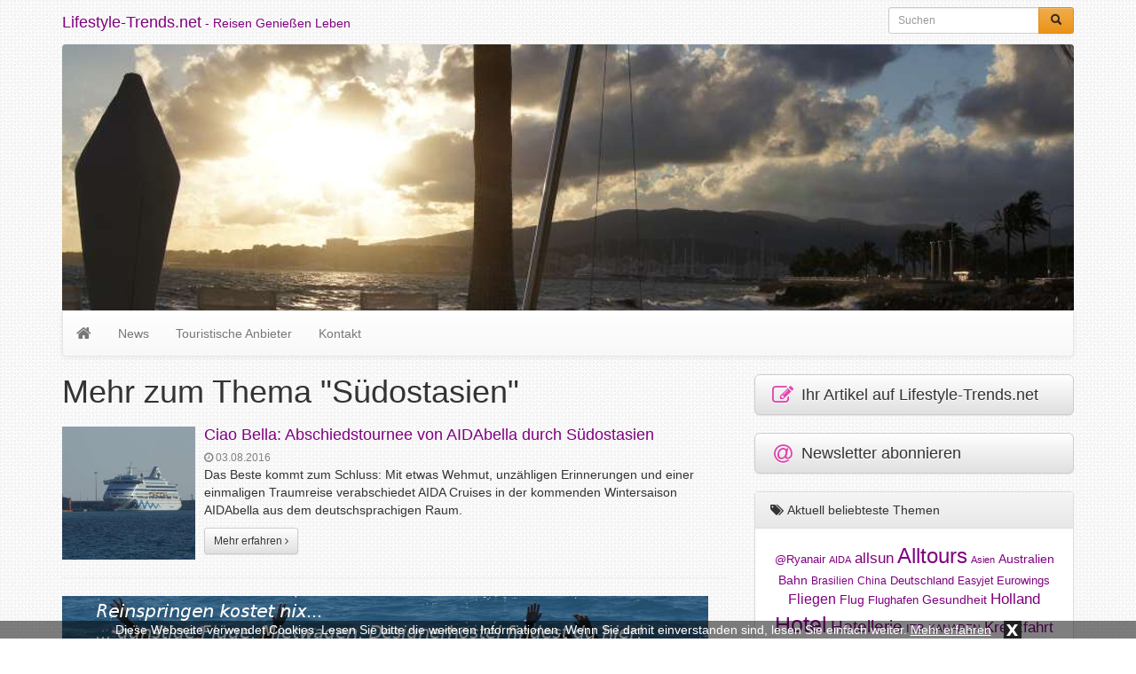

--- FILE ---
content_type: text/html; charset=UTF-8
request_url: https://lifestyle-trends.net/tag/suedostasien/
body_size: 7091
content:
<!DOCTYPE html>
<html lang="de">
  	<head>
	    <meta charset="utf-8">
	    <meta http-equiv="X-UA-Compatible" content="IE=edge">
	    <meta name="viewport" content="width=device-width, initial-scale=1">
	    <meta name="verification" content="fc8eb8738cc9bf93fcf64e7c87d08b94" />

	    	     
	    <meta name="description" content="Südostasien: Hier finden Sie alles zum Thema Südostasien">
	    <title>Mehr zum Thema Südostasien - Lifestyle Trends</title>
	    
	    	
	    <!-- Bootstrap CSS -->
	    <link href="https://lifestyle-trends.net/wp-content/themes/lifestyle-trends/css/bootstrap.min.css" rel="stylesheet">
	    <link href="https://lifestyle-trends.net/wp-content/themes/lifestyle-trends/css/bootstrap-theme.min.css" rel="stylesheet">
	    <link href="https://lifestyle-trends.net/wp-content/themes/lifestyle-trends/css/font-awesome.min.css" rel="stylesheet">
	
	    <!-- Custom styles for this template -->
	    <link href="https://lifestyle-trends.net/wp-content/themes/lifestyle-trends/style.css?t=1769004589" rel="stylesheet">
  		<link href="https://lifestyle-trends.net/wp-content/themes/lifestyle-trends/css/lightbox.css" rel="stylesheet">
			
		<link rel="icon" href="https://lifestyle-trends.net/wp-content/themes/lifestyle-trends/favicon.ico" type="image/x-icon">
		
		<meta name='robots' content='max-image-preview:large' />
	<style>img:is([sizes="auto" i], [sizes^="auto," i]) { contain-intrinsic-size: 3000px 1500px }</style>
	<link rel="alternate" type="application/rss+xml" title="Lifestyle-Trends.net &raquo; Südostasien Schlagwort-Feed" href="https://lifestyle-trends.net/tag/suedostasien/feed/" />
<link rel='stylesheet' id='wp-block-library-css' href='https://lifestyle-trends.net/wp-includes/css/dist/block-library/style.min.css?ver=6.8.3' type='text/css' media='all' />
<style id='classic-theme-styles-inline-css' type='text/css'>
/*! This file is auto-generated */
.wp-block-button__link{color:#fff;background-color:#32373c;border-radius:9999px;box-shadow:none;text-decoration:none;padding:calc(.667em + 2px) calc(1.333em + 2px);font-size:1.125em}.wp-block-file__button{background:#32373c;color:#fff;text-decoration:none}
</style>
<style id='global-styles-inline-css' type='text/css'>
:root{--wp--preset--aspect-ratio--square: 1;--wp--preset--aspect-ratio--4-3: 4/3;--wp--preset--aspect-ratio--3-4: 3/4;--wp--preset--aspect-ratio--3-2: 3/2;--wp--preset--aspect-ratio--2-3: 2/3;--wp--preset--aspect-ratio--16-9: 16/9;--wp--preset--aspect-ratio--9-16: 9/16;--wp--preset--color--black: #000000;--wp--preset--color--cyan-bluish-gray: #abb8c3;--wp--preset--color--white: #ffffff;--wp--preset--color--pale-pink: #f78da7;--wp--preset--color--vivid-red: #cf2e2e;--wp--preset--color--luminous-vivid-orange: #ff6900;--wp--preset--color--luminous-vivid-amber: #fcb900;--wp--preset--color--light-green-cyan: #7bdcb5;--wp--preset--color--vivid-green-cyan: #00d084;--wp--preset--color--pale-cyan-blue: #8ed1fc;--wp--preset--color--vivid-cyan-blue: #0693e3;--wp--preset--color--vivid-purple: #9b51e0;--wp--preset--gradient--vivid-cyan-blue-to-vivid-purple: linear-gradient(135deg,rgba(6,147,227,1) 0%,rgb(155,81,224) 100%);--wp--preset--gradient--light-green-cyan-to-vivid-green-cyan: linear-gradient(135deg,rgb(122,220,180) 0%,rgb(0,208,130) 100%);--wp--preset--gradient--luminous-vivid-amber-to-luminous-vivid-orange: linear-gradient(135deg,rgba(252,185,0,1) 0%,rgba(255,105,0,1) 100%);--wp--preset--gradient--luminous-vivid-orange-to-vivid-red: linear-gradient(135deg,rgba(255,105,0,1) 0%,rgb(207,46,46) 100%);--wp--preset--gradient--very-light-gray-to-cyan-bluish-gray: linear-gradient(135deg,rgb(238,238,238) 0%,rgb(169,184,195) 100%);--wp--preset--gradient--cool-to-warm-spectrum: linear-gradient(135deg,rgb(74,234,220) 0%,rgb(151,120,209) 20%,rgb(207,42,186) 40%,rgb(238,44,130) 60%,rgb(251,105,98) 80%,rgb(254,248,76) 100%);--wp--preset--gradient--blush-light-purple: linear-gradient(135deg,rgb(255,206,236) 0%,rgb(152,150,240) 100%);--wp--preset--gradient--blush-bordeaux: linear-gradient(135deg,rgb(254,205,165) 0%,rgb(254,45,45) 50%,rgb(107,0,62) 100%);--wp--preset--gradient--luminous-dusk: linear-gradient(135deg,rgb(255,203,112) 0%,rgb(199,81,192) 50%,rgb(65,88,208) 100%);--wp--preset--gradient--pale-ocean: linear-gradient(135deg,rgb(255,245,203) 0%,rgb(182,227,212) 50%,rgb(51,167,181) 100%);--wp--preset--gradient--electric-grass: linear-gradient(135deg,rgb(202,248,128) 0%,rgb(113,206,126) 100%);--wp--preset--gradient--midnight: linear-gradient(135deg,rgb(2,3,129) 0%,rgb(40,116,252) 100%);--wp--preset--font-size--small: 13px;--wp--preset--font-size--medium: 20px;--wp--preset--font-size--large: 36px;--wp--preset--font-size--x-large: 42px;--wp--preset--spacing--20: 0.44rem;--wp--preset--spacing--30: 0.67rem;--wp--preset--spacing--40: 1rem;--wp--preset--spacing--50: 1.5rem;--wp--preset--spacing--60: 2.25rem;--wp--preset--spacing--70: 3.38rem;--wp--preset--spacing--80: 5.06rem;--wp--preset--shadow--natural: 6px 6px 9px rgba(0, 0, 0, 0.2);--wp--preset--shadow--deep: 12px 12px 50px rgba(0, 0, 0, 0.4);--wp--preset--shadow--sharp: 6px 6px 0px rgba(0, 0, 0, 0.2);--wp--preset--shadow--outlined: 6px 6px 0px -3px rgba(255, 255, 255, 1), 6px 6px rgba(0, 0, 0, 1);--wp--preset--shadow--crisp: 6px 6px 0px rgba(0, 0, 0, 1);}:where(.is-layout-flex){gap: 0.5em;}:where(.is-layout-grid){gap: 0.5em;}body .is-layout-flex{display: flex;}.is-layout-flex{flex-wrap: wrap;align-items: center;}.is-layout-flex > :is(*, div){margin: 0;}body .is-layout-grid{display: grid;}.is-layout-grid > :is(*, div){margin: 0;}:where(.wp-block-columns.is-layout-flex){gap: 2em;}:where(.wp-block-columns.is-layout-grid){gap: 2em;}:where(.wp-block-post-template.is-layout-flex){gap: 1.25em;}:where(.wp-block-post-template.is-layout-grid){gap: 1.25em;}.has-black-color{color: var(--wp--preset--color--black) !important;}.has-cyan-bluish-gray-color{color: var(--wp--preset--color--cyan-bluish-gray) !important;}.has-white-color{color: var(--wp--preset--color--white) !important;}.has-pale-pink-color{color: var(--wp--preset--color--pale-pink) !important;}.has-vivid-red-color{color: var(--wp--preset--color--vivid-red) !important;}.has-luminous-vivid-orange-color{color: var(--wp--preset--color--luminous-vivid-orange) !important;}.has-luminous-vivid-amber-color{color: var(--wp--preset--color--luminous-vivid-amber) !important;}.has-light-green-cyan-color{color: var(--wp--preset--color--light-green-cyan) !important;}.has-vivid-green-cyan-color{color: var(--wp--preset--color--vivid-green-cyan) !important;}.has-pale-cyan-blue-color{color: var(--wp--preset--color--pale-cyan-blue) !important;}.has-vivid-cyan-blue-color{color: var(--wp--preset--color--vivid-cyan-blue) !important;}.has-vivid-purple-color{color: var(--wp--preset--color--vivid-purple) !important;}.has-black-background-color{background-color: var(--wp--preset--color--black) !important;}.has-cyan-bluish-gray-background-color{background-color: var(--wp--preset--color--cyan-bluish-gray) !important;}.has-white-background-color{background-color: var(--wp--preset--color--white) !important;}.has-pale-pink-background-color{background-color: var(--wp--preset--color--pale-pink) !important;}.has-vivid-red-background-color{background-color: var(--wp--preset--color--vivid-red) !important;}.has-luminous-vivid-orange-background-color{background-color: var(--wp--preset--color--luminous-vivid-orange) !important;}.has-luminous-vivid-amber-background-color{background-color: var(--wp--preset--color--luminous-vivid-amber) !important;}.has-light-green-cyan-background-color{background-color: var(--wp--preset--color--light-green-cyan) !important;}.has-vivid-green-cyan-background-color{background-color: var(--wp--preset--color--vivid-green-cyan) !important;}.has-pale-cyan-blue-background-color{background-color: var(--wp--preset--color--pale-cyan-blue) !important;}.has-vivid-cyan-blue-background-color{background-color: var(--wp--preset--color--vivid-cyan-blue) !important;}.has-vivid-purple-background-color{background-color: var(--wp--preset--color--vivid-purple) !important;}.has-black-border-color{border-color: var(--wp--preset--color--black) !important;}.has-cyan-bluish-gray-border-color{border-color: var(--wp--preset--color--cyan-bluish-gray) !important;}.has-white-border-color{border-color: var(--wp--preset--color--white) !important;}.has-pale-pink-border-color{border-color: var(--wp--preset--color--pale-pink) !important;}.has-vivid-red-border-color{border-color: var(--wp--preset--color--vivid-red) !important;}.has-luminous-vivid-orange-border-color{border-color: var(--wp--preset--color--luminous-vivid-orange) !important;}.has-luminous-vivid-amber-border-color{border-color: var(--wp--preset--color--luminous-vivid-amber) !important;}.has-light-green-cyan-border-color{border-color: var(--wp--preset--color--light-green-cyan) !important;}.has-vivid-green-cyan-border-color{border-color: var(--wp--preset--color--vivid-green-cyan) !important;}.has-pale-cyan-blue-border-color{border-color: var(--wp--preset--color--pale-cyan-blue) !important;}.has-vivid-cyan-blue-border-color{border-color: var(--wp--preset--color--vivid-cyan-blue) !important;}.has-vivid-purple-border-color{border-color: var(--wp--preset--color--vivid-purple) !important;}.has-vivid-cyan-blue-to-vivid-purple-gradient-background{background: var(--wp--preset--gradient--vivid-cyan-blue-to-vivid-purple) !important;}.has-light-green-cyan-to-vivid-green-cyan-gradient-background{background: var(--wp--preset--gradient--light-green-cyan-to-vivid-green-cyan) !important;}.has-luminous-vivid-amber-to-luminous-vivid-orange-gradient-background{background: var(--wp--preset--gradient--luminous-vivid-amber-to-luminous-vivid-orange) !important;}.has-luminous-vivid-orange-to-vivid-red-gradient-background{background: var(--wp--preset--gradient--luminous-vivid-orange-to-vivid-red) !important;}.has-very-light-gray-to-cyan-bluish-gray-gradient-background{background: var(--wp--preset--gradient--very-light-gray-to-cyan-bluish-gray) !important;}.has-cool-to-warm-spectrum-gradient-background{background: var(--wp--preset--gradient--cool-to-warm-spectrum) !important;}.has-blush-light-purple-gradient-background{background: var(--wp--preset--gradient--blush-light-purple) !important;}.has-blush-bordeaux-gradient-background{background: var(--wp--preset--gradient--blush-bordeaux) !important;}.has-luminous-dusk-gradient-background{background: var(--wp--preset--gradient--luminous-dusk) !important;}.has-pale-ocean-gradient-background{background: var(--wp--preset--gradient--pale-ocean) !important;}.has-electric-grass-gradient-background{background: var(--wp--preset--gradient--electric-grass) !important;}.has-midnight-gradient-background{background: var(--wp--preset--gradient--midnight) !important;}.has-small-font-size{font-size: var(--wp--preset--font-size--small) !important;}.has-medium-font-size{font-size: var(--wp--preset--font-size--medium) !important;}.has-large-font-size{font-size: var(--wp--preset--font-size--large) !important;}.has-x-large-font-size{font-size: var(--wp--preset--font-size--x-large) !important;}
:where(.wp-block-post-template.is-layout-flex){gap: 1.25em;}:where(.wp-block-post-template.is-layout-grid){gap: 1.25em;}
:where(.wp-block-columns.is-layout-flex){gap: 2em;}:where(.wp-block-columns.is-layout-grid){gap: 2em;}
:root :where(.wp-block-pullquote){font-size: 1.5em;line-height: 1.6;}
</style>
<link rel="https://api.w.org/" href="https://lifestyle-trends.net/wp-json/" /><link rel="alternate" title="JSON" type="application/json" href="https://lifestyle-trends.net/wp-json/wp/v2/tags/648" /><link rel="EditURI" type="application/rsd+xml" title="RSD" href="https://lifestyle-trends.net/xmlrpc.php?rsd" />
<meta name="generator" content="WordPress 6.8.3" />
<script src='https://www.touristikpresse.net/?dm=7d3f9db0a2648c66988df104bad97bfc&amp;action=load&amp;blogid=7&amp;siteid=1&amp;t=309674037&amp;back=https%3A%2F%2Flifestyle-trends.net%2Ftag%2Fsuedostasien%2F' type='text/javascript'></script><style type="text/css">.recentcomments a{display:inline !important;padding:0 !important;margin:0 !important;}</style>		
	
	    <!-- HTML5 shim and Respond.js IE8 support of HTML5 elements and media queries -->
	    		
		
		<script>
  (function(i,s,o,g,r,a,m){i['GoogleAnalyticsObject']=r;i[r]=i[r]||function(){
  (i[r].q=i[r].q||[]).push(arguments)},i[r].l=1*new Date();a=s.createElement(o),
  m=s.getElementsByTagName(o)[0];a.async=1;a.src=g;m.parentNode.insertBefore(a,m)
  })(window,document,'script','//www.google-analytics.com/analytics.js','ga');

  ga('create', 'UA-75585517-1', 'auto');
  ga('send', 'pageview');
  ga('set', 'anonymizeIp', true);
</script>	
		
			
			
  	</head>

  	<body>
  	
  		  		<div class="collapse in" id="cookie-msg">
  			<span>Diese Webseite verwendet Cookies. Lesen Sie bitte die weiteren Informationen. Wenn Sie damit einverstanden sind, lesen Sie einfach weiter.</span>
  			<a id="learn-more-link" href="https://lifestyle-trends.net/agb">Mehr erfahren</a>
			<a id="close-btn" role="button" data-toggle="collapse" href="#cookie-msg" aria-expanded="false" aria-controls="cookie-msg">x</a>
  		</div>
  		  	
	  	<div id="header" class="container">
	  	
			<div class="row">
			
		      	<div class="col-xs-12 col-sm-8 col-md-8 col-lg-9">
					<a class="navbar-brand" href="https://lifestyle-trends.net/">Lifestyle-Trends.net<span> - Reisen Genießen Leben</span></a>
				</div>
				
		     	<div class="col-xs-12 col-sm-4 col-md-4 col-lg-3">
					<form action="https://lifestyle-trends.net/" method="get" class="navbar-form navbar-right">

	<!-- <label for="search">Search in https://lifestyle-trends.net/</label> 
	<input type="text" name="s" id="search" value="" class="form-control" placeholder="Search...">
	-->
	
    <div class="input-group input-group-sm">
    	<input type="text" name="s" id="search" value="" class="form-control" placeholder="Suchen">
      	<span class="input-group-btn">
      		<button type="submit" class="btn btn-warning" name="submit">
        		&nbsp;<span style="color:#222222" class="glyphicon glyphicon-search" aria-hidden="true"></span>&nbsp;
        	</button>
      	</span>
    </div>
    
</form>
 
				</div>
				
			</div>
		  	
	  	</div>
	  	
	  	<script>
		  	function slideSwitch() {
			  	
		  	    var $active = $('#slideshow1 IMG.active');
	
		  	    if ( $active.length == 0 ) $active = $('#slideshow1 IMG:last');
	
		  	    // use this to pull the images in the order they appear in the markup
		  	    var $next =  $active.next().length ? $active.next()
		  	        : $('#slideshow1 IMG:first');
	
		  	    // uncomment the 3 lines below to pull the images in random order
		  	    
		  	    // var $sibs  = $active.siblings();
		  	    // var rndNum = Math.floor(Math.random() * $sibs.length );
		  	    // var $next  = $( $sibs[ rndNum ] );
	
		  	    $active.addClass('last-active');
	
		  	    $next.css({opacity: 0.0})
		  	        .addClass('active')
		  	        .animate({opacity: 1.0}, 1000, function() {
		  	            $active.removeClass('active last-active');
		  	    });
		  	}
		
		  	setInterval( "slideSwitch()", 4000 );
	  	</script>
	  	
	  	<div class="container">
	  	
			<div class="slideshow">
	
				<div class="bf-slide">
	
					<div id="slideshow1">
						<img src="https://lifestyle-trends.net/wp-content/themes/lifestyle-trends/img/slider/bahnfahren_slider_1.jpg?t=1769004589" alt="Slideshow Image 1" class="active" />
						<img src="https://lifestyle-trends.net/wp-content/themes/lifestyle-trends/img/slider/bahnfahren_slider_2.jpg?t=1769004589" alt="Slideshow Image 2" />
						<img src="https://lifestyle-trends.net/wp-content/themes/lifestyle-trends/img/slider/bahnfahren_slider_3.jpg?t=1769004589" alt="Slideshow Image 3" />
						<img src="https://lifestyle-trends.net/wp-content/themes/lifestyle-trends/img/slider/bahnfahren_slider_4.jpg?t=1769004589" alt="Slideshow Image 4" />
						<img src="https://lifestyle-trends.net/wp-content/themes/lifestyle-trends/img/slider/bahnfahren_slider_5.jpg?t=1769004589" alt="Slideshow Image 5" />
						<img src="https://lifestyle-trends.net/wp-content/themes/lifestyle-trends/img/slider/bahnfahren_slider_6.jpg?t=1769004589" alt="Slideshow Image 6" />
						<img src="https://lifestyle-trends.net/wp-content/themes/lifestyle-trends/img/slider/bahnfahren_slider_7.jpg?t=1769004589" alt="Slideshow Image 7" />
						<img src="https://lifestyle-trends.net/wp-content/themes/lifestyle-trends/img/slider/bahnfahren_slider_8.jpg?t=1769004589" alt="Slideshow Image 8" />
						<img src="https://lifestyle-trends.net/wp-content/themes/lifestyle-trends/img/slider/bahnfahren_slider_9.jpg?t=1769004589" alt="Slideshow Image 9" />
						<img src="https://lifestyle-trends.net/wp-content/themes/lifestyle-trends/img/slider/bahnfahren_slider_10.jpg?t=1769004589" alt="Slideshow Image 10" />
					</div>
	
				</div>
	  	
	  		</div>
  	
	  	</div>
		
	  	<div class="container">
		    	    
			<nav id="header-nav" class="navbar navbar-default">
				    	
				<div class="container">
					      	
					<div class="navbar-header">
					   	<button type="button" class="navbar-toggle collapsed" data-toggle="collapse" data-target="#navbar" aria-expanded="false" aria-controls="navbar">
					        <span class="sr-only">Toggle navigation</span>
					        <span class="icon-bar"></span>
					        <span class="icon-bar"></span>
					        <span class="icon-bar"></span>
					   	</button>
          				<a class="navbar-brand" rel="nofollow" href="https://lifestyle-trends.net/"><i class="fa fa-home"></i></a>
					</div>
						        
					<div id="navbar" class="navbar-collapse collapse">
					<ul id="menu-menu-1" class="nav navbar-nav"><li id="menu-item-18" class="menu-item menu-item-type-taxonomy menu-item-object-category menu-item-18"><a href="https://lifestyle-trends.net/news/">News</a></li>
<li id="menu-item-80" class="menu-item menu-item-type-taxonomy menu-item-object-category menu-item-80"><a href="https://lifestyle-trends.net/datenbank/">Touristische Anbieter</a></li>
<li id="menu-item-23" class="menu-item menu-item-type-post_type menu-item-object-page menu-item-23"><a href="https://lifestyle-trends.net/kontakt/">Kontakt</a></li>
</ul>			        
					</div>
					        	
				</div>
			</nav>
				
	<div class="row">
		<div class="col-xs-12 col-sm-12 col-md-8 col-lg-8"> 
	      		
	      	 
			<h1 style="margin: 0px 0px 20px">Mehr zum Thema "Südostasien"</h1>
			
						
								
										
					<div class="media">
					  	<div class="media-left media-middle">
							<a href="https://lifestyle-trends.net/ciao-bella-abschiedstournee-von-aidabella-durch-suedostasien/" title="Ciao Bella: Abschiedstournee von AIDAbella durch Südostasien" rel="nofollow">
															<img class="media-object" alt="Ciao Bella: Abschiedstournee von AIDAbella durch Südostasien" src="https://www.touristikpresse.net/wp-content/uploads/2016/01/news_37291-150x150.jpg">
														</a>
					  	</div>
					  	<div class="media-body">
							<h4 class="media-heading"><a href="https://lifestyle-trends.net/ciao-bella-abschiedstournee-von-aidabella-durch-suedostasien/" title="Ciao Bella: Abschiedstournee von AIDAbella durch Südostasien">Ciao Bella: Abschiedstournee von AIDAbella durch Südostasien</a></h4>
							<span style="color:grey;font-size:12px"><i class="fa fa-clock-o"></i> 03.08.2016</span>
							<div style="margin-bottom:10px"><p>Das Beste kommt zum Schluss: Mit etwas Wehmut, unzähligen Erinnerungen und einer einmaligen Traumreise verabschiedet AIDA Cruises in der kommenden Wintersaison AIDAbella aus dem deutschsprachigen Raum.</p>
</div>
							<a href="https://lifestyle-trends.net/ciao-bella-abschiedstournee-von-aidabella-durch-suedostasien/" class="btn btn-default btn-sm" rel="nofollow">Mehr erfahren <i class="fa fa-angle-right"></i></a>
					  	</div>
					</div>
    				<hr>
    				
	    				        		<ul style="list-style:none; text-align: center; padding-left: 0px">
					<li id="text-5" class="widget widget_text">			<div class="textwidget"><a href="http://urlaub.digital/" target="_blank"><img
class="img-responsive" alt="Urlaub.digital"
src="http://www.touristikpresse.net/wp-content/themes/touristikpresse/img/ban_urlaub_digital.jpg"></a></div>
		</li>
					</ul>	
					<hr>
	    				    			
	    				    			
	    			    				
    				
								
							
				
						
			<div style="text-align:center">
    			 
    		</div>
    		<br>
				
	    </div>
	      	
	  	<div id="sidebar" class="col-xs-12 col-sm-12 col-md-4 col-lg-4">
	  		

	<div>
	<a class="btn btn-default btn-lg btn-block" style="text-align:left" href="https://touristikpr.eu/?s=7" target="_blank" rel="nofollow" role="button">
		<i class="fa fa-edit fa-lg fa-fw" style="color:#de47ac" aria-hidden="true"></i>
		Ihr Artikel auf Lifestyle-Trends.net	</a>
</div>
<br>

<div>
	<a class="btn btn-default btn-lg btn-block" style="text-align:left" href="https://lifestyle-trends.reise.careers" target="_blank" rel="nofollow" role="button">
		<i class="fa fa-at fa-lg fa-fw" style="color:#de47ac" aria-hidden="true"></i>
		Newsletter abonnieren
	</a>
</div>
<br>

		
		<!-- TAG CLOUD -->
		<div class="panel panel-default">
		
			<div class="panel-heading"><i class="fa fa-tags fa-fw"></i> Aktuell beliebteste Themen</div>

			<div class="panel-body" style="text-align:center">
				<div class="widget widget_tag_cloud"><h2 class="widgettitle">Schlagwörter</h2><div class="tagcloud"><a href="https://lifestyle-trends.net/tag/ryanair/" class="tag-cloud-link tag-link-850 tag-link-position-1" style="font-size: 9.45833333333pt;" aria-label="@Ryanair (8 Einträge)">@Ryanair</a>
<a href="https://lifestyle-trends.net/tag/aida/" class="tag-cloud-link tag-link-173 tag-link-position-2" style="font-size: 8pt;" aria-label="AIDA (6 Einträge)">AIDA</a>
<a href="https://lifestyle-trends.net/tag/allsun/" class="tag-cloud-link tag-link-2 tag-link-position-3" style="font-size: 12.8125pt;" aria-label="allsun (14 Einträge)">allsun</a>
<a href="https://lifestyle-trends.net/tag/alltours/" class="tag-cloud-link tag-link-3 tag-link-position-4" style="font-size: 17.625pt;" aria-label="Alltours (31 Einträge)">Alltours</a>
<a href="https://lifestyle-trends.net/tag/asien/" class="tag-cloud-link tag-link-100 tag-link-position-5" style="font-size: 8pt;" aria-label="Asien (6 Einträge)">Asien</a>
<a href="https://lifestyle-trends.net/tag/australien/" class="tag-cloud-link tag-link-43 tag-link-position-6" style="font-size: 10.1875pt;" aria-label="Australien (9 Einträge)">Australien</a>
<a href="https://lifestyle-trends.net/tag/bahn/" class="tag-cloud-link tag-link-65 tag-link-position-7" style="font-size: 10.7708333333pt;" aria-label="Bahn (10 Einträge)">Bahn</a>
<a href="https://lifestyle-trends.net/tag/brasilien/" class="tag-cloud-link tag-link-111 tag-link-position-8" style="font-size: 8.72916666667pt;" aria-label="Brasilien (7 Einträge)">Brasilien</a>
<a href="https://lifestyle-trends.net/tag/china/" class="tag-cloud-link tag-link-90 tag-link-position-9" style="font-size: 8.72916666667pt;" aria-label="China (7 Einträge)">China</a>
<a href="https://lifestyle-trends.net/tag/deutschland/" class="tag-cloud-link tag-link-481 tag-link-position-10" style="font-size: 9.45833333333pt;" aria-label="Deutschland (8 Einträge)">Deutschland</a>
<a href="https://lifestyle-trends.net/tag/easyjet/" class="tag-cloud-link tag-link-618 tag-link-position-11" style="font-size: 8.72916666667pt;" aria-label="Easyjet (7 Einträge)">Easyjet</a>
<a href="https://lifestyle-trends.net/tag/eurowings/" class="tag-cloud-link tag-link-852 tag-link-position-12" style="font-size: 9.45833333333pt;" aria-label="Eurowings (8 Einträge)">Eurowings</a>
<a href="https://lifestyle-trends.net/tag/fliegen/" class="tag-cloud-link tag-link-712 tag-link-position-13" style="font-size: 11.7916666667pt;" aria-label="Fliegen (12 Einträge)">Fliegen</a>
<a href="https://lifestyle-trends.net/tag/flug/" class="tag-cloud-link tag-link-501 tag-link-position-14" style="font-size: 10.1875pt;" aria-label="Flug (9 Einträge)">Flug</a>
<a href="https://lifestyle-trends.net/tag/flughafen/" class="tag-cloud-link tag-link-415 tag-link-position-15" style="font-size: 9.45833333333pt;" aria-label="Flughafen (8 Einträge)">Flughafen</a>
<a href="https://lifestyle-trends.net/tag/gesundheit/" class="tag-cloud-link tag-link-368 tag-link-position-16" style="font-size: 10.1875pt;" aria-label="Gesundheit (9 Einträge)">Gesundheit</a>
<a href="https://lifestyle-trends.net/tag/holland/" class="tag-cloud-link tag-link-128 tag-link-position-17" style="font-size: 12.375pt;" aria-label="Holland (13 Einträge)">Holland</a>
<a href="https://lifestyle-trends.net/tag/hotel/" class="tag-cloud-link tag-link-285 tag-link-position-18" style="font-size: 18.6458333333pt;" aria-label="Hotel (37 Einträge)">Hotel</a>
<a href="https://lifestyle-trends.net/tag/hotellerie/" class="tag-cloud-link tag-link-258 tag-link-position-19" style="font-size: 13.9791666667pt;" aria-label="Hotellerie (17 Einträge)">Hotellerie</a>
<a href="https://lifestyle-trends.net/tag/itb/" class="tag-cloud-link tag-link-80 tag-link-position-20" style="font-size: 9.45833333333pt;" aria-label="ITB (8 Einträge)">ITB</a>
<a href="https://lifestyle-trends.net/tag/kanaren/" class="tag-cloud-link tag-link-7 tag-link-position-21" style="font-size: 8.72916666667pt;" aria-label="KANAREN (7 Einträge)">KANAREN</a>
<a href="https://lifestyle-trends.net/tag/kreuzfahrt/" class="tag-cloud-link tag-link-732 tag-link-position-22" style="font-size: 13.1041666667pt;" aria-label="Kreuzfahrt (15 Einträge)">Kreuzfahrt</a>
<a href="https://lifestyle-trends.net/tag/lateinamerika/" class="tag-cloud-link tag-link-81 tag-link-position-23" style="font-size: 14.2708333333pt;" aria-label="Lateinamerika (18 Einträge)">Lateinamerika</a>
<a href="https://lifestyle-trends.net/tag/lufthansa/" class="tag-cloud-link tag-link-791 tag-link-position-24" style="font-size: 9.45833333333pt;" aria-label="Lufthansa (8 Einträge)">Lufthansa</a>
<a href="https://lifestyle-trends.net/tag/luftverkehr/" class="tag-cloud-link tag-link-62 tag-link-position-25" style="font-size: 22pt;" aria-label="Luftverkehr (63 Einträge)">Luftverkehr</a>
<a href="https://lifestyle-trends.net/tag/mallorca/" class="tag-cloud-link tag-link-51 tag-link-position-26" style="font-size: 15.7291666667pt;" aria-label="Mallorca (23 Einträge)">Mallorca</a>
<a href="https://lifestyle-trends.net/tag/maritim/" class="tag-cloud-link tag-link-697 tag-link-position-27" style="font-size: 8.72916666667pt;" aria-label="Maritim (7 Einträge)">Maritim</a>
<a href="https://lifestyle-trends.net/tag/mietwagen/" class="tag-cloud-link tag-link-409 tag-link-position-28" style="font-size: 8.72916666667pt;" aria-label="Mietwagen (7 Einträge)">Mietwagen</a>
<a href="https://lifestyle-trends.net/tag/momondo/" class="tag-cloud-link tag-link-21 tag-link-position-29" style="font-size: 13.1041666667pt;" aria-label="Momondo (15 Einträge)">Momondo</a>
<a href="https://lifestyle-trends.net/tag/niederlande/" class="tag-cloud-link tag-link-546 tag-link-position-30" style="font-size: 11.7916666667pt;" aria-label="Niederlande (12 Einträge)">Niederlande</a>
<a href="https://lifestyle-trends.net/tag/palma/" class="tag-cloud-link tag-link-170 tag-link-position-31" style="font-size: 13.9791666667pt;" aria-label="Palma (17 Einträge)">Palma</a>
<a href="https://lifestyle-trends.net/tag/peru/" class="tag-cloud-link tag-link-970 tag-link-position-32" style="font-size: 10.1875pt;" aria-label="Peru (9 Einträge)">Peru</a>
<a href="https://lifestyle-trends.net/tag/radfahren/" class="tag-cloud-link tag-link-140 tag-link-position-33" style="font-size: 8.72916666667pt;" aria-label="Radfahren (7 Einträge)">Radfahren</a>
<a href="https://lifestyle-trends.net/tag/reiseveranstalter/" class="tag-cloud-link tag-link-378 tag-link-position-34" style="font-size: 15.1458333333pt;" aria-label="Reiseveranstalter (21 Einträge)">Reiseveranstalter</a>
<a href="https://lifestyle-trends.net/tag/rewe-der-touristik/" class="tag-cloud-link tag-link-46 tag-link-position-35" style="font-size: 8pt;" aria-label="REWE DER-Touristik (6 Einträge)">REWE DER-Touristik</a>
<a href="https://lifestyle-trends.net/tag/schiff/" class="tag-cloud-link tag-link-178 tag-link-position-36" style="font-size: 12.375pt;" aria-label="Schiff (13 Einträge)">Schiff</a>
<a href="https://lifestyle-trends.net/tag/sicherheit/" class="tag-cloud-link tag-link-675 tag-link-position-37" style="font-size: 10.1875pt;" aria-label="Sicherheit (9 Einträge)">Sicherheit</a>
<a href="https://lifestyle-trends.net/tag/spanien/" class="tag-cloud-link tag-link-57 tag-link-position-38" style="font-size: 16.4583333333pt;" aria-label="Spanien (26 Einträge)">Spanien</a>
<a href="https://lifestyle-trends.net/tag/statistik/" class="tag-cloud-link tag-link-672 tag-link-position-39" style="font-size: 10.1875pt;" aria-label="Statistik (9 Einträge)">Statistik</a>
<a href="https://lifestyle-trends.net/tag/suedamerika/" class="tag-cloud-link tag-link-86 tag-link-position-40" style="font-size: 13.9791666667pt;" aria-label="SÜDAMERIKA (17 Einträge)">SÜDAMERIKA</a>
<a href="https://lifestyle-trends.net/tag/umfrage/" class="tag-cloud-link tag-link-143 tag-link-position-41" style="font-size: 10.7708333333pt;" aria-label="Umfrage (10 Einträge)">Umfrage</a>
<a href="https://lifestyle-trends.net/tag/umwelt/" class="tag-cloud-link tag-link-461 tag-link-position-42" style="font-size: 11.3541666667pt;" aria-label="Umwelt (11 Einträge)">Umwelt</a>
<a href="https://lifestyle-trends.net/tag/urlaub/" class="tag-cloud-link tag-link-144 tag-link-position-43" style="font-size: 12.8125pt;" aria-label="Urlaub (14 Einträge)">Urlaub</a>
<a href="https://lifestyle-trends.net/tag/verhuven/" class="tag-cloud-link tag-link-8 tag-link-position-44" style="font-size: 10.7708333333pt;" aria-label="Verhuven (10 Einträge)">Verhuven</a>
<a href="https://lifestyle-trends.net/tag/verkehr/" class="tag-cloud-link tag-link-70 tag-link-position-45" style="font-size: 8.72916666667pt;" aria-label="Verkehr (7 Einträge)">Verkehr</a></div>
</div> 
			</div>
			
		</div>
				
	<ul style="list-style:none; text-align: center; padding-left: 0px">
<li id="text-3" class="widget widget_text">			<div class="textwidget"><a href="#"><img style="width: 100%; max-width: 234px; height: auto" src="http://palma.digital/wp-content/themes/palmadigital/img/half-banner.jpg" alt=""></a></div>
		</li>
</ul>	
<br>   
	<div id="tp-sidebar-catalog" class="panel panel-default">
	  	<div class="panel-heading"><i class="fa fa-newspaper-o fa-fw"></i> Aktuelle Themenbereiche</div>
	  	<div class="panel-body">
	  		<ul>
					
				<li><a href="https://lifestyle-trends.net/news/freizeitparks/">Freizeitparks</a>
						
				<li><a href="https://lifestyle-trends.net/news/grossbritannien-irland/">Grossbritannien &amp; Irland</a>
						
				<li><a href="https://lifestyle-trends.net/news/business-technik/">Business-Technik</a>
						
				<li><a href="https://lifestyle-trends.net/news/cluburlaub/">Cluburlaub</a>
						
				<li><a href="https://lifestyle-trends.net/news/osteuropa/">Osteuropa &amp; Baltikum</a>
							</ul>
		</div>
	</div>
	<ul style="list-style:none; text-align: center; padding-left: 0px">
<li id="text-4" class="widget widget_text">			<div class="textwidget"><a href="#"><img style="width: 100%; max-width: 300px; height: auto" src="http://palma.digital/wp-content/themes/palmadigital/img/medium-rectangle.jpg" alt=""></a></div>
		</li>
</ul>	
<br>   
		<div style="text-align:center">
			<a rel="nofollow" href="http://www.sprachen.de/" target="_blank"><img style="display:inline-block" class="img-responsive" src="https://lifestyle-trends.net/wp-content/themes/lifestyle-trends/img/ban_sprachen.gif" alt="sprachen.de"></a>
		</div>
		<br>
		
		<!-- VIDEO -->
		<div class="panel panel-default">
		
			<div class="panel-heading"><i class="fa fa-video-camera fa-fw"></i> Aktuelles Video</div>

			<div class="panel-body">

				<ul class="embed-responsive embed-responsive-16by9">
					<li id="text-2" class="widget widget_text">			<div class="textwidget"><iframe src="https://www.youtube.com/embed/ZCZlV_XJqc0" frameborder="0" allowfullscreen></iframe></div>
		</li>
				</ul>
				
			</div>
			
		</div>
				
	  	</div>
	  			
	</div>


		</div><!-- END Container --> 
		
		<footer class="footer">
	      	<div class="container">
	      	
	      		<div class="row">
	      		
					<div class="col-xs-12 col-sm-12 col-md-12 col-lg-12 text-center">
					
			        	<ul id="footerinfo">
			        		<li>&copy; 2026 <a href="https://lifestyle-trends.net/">Lifestyle-Trends.net</a>
						   	<li id="nav_menu-2" class="widget widget_nav_menu"><div class="menu-footermenu-container"><ul id="menu-footermenu" class="menu"><li id="menu-item-41" class="menu-item menu-item-type-post_type menu-item-object-page menu-item-41"><a href="https://lifestyle-trends.net/datenschutz/">Datenschutz</a></li>
<li id="menu-item-24" class="menu-item menu-item-type-post_type menu-item-object-page menu-item-24"><a href="https://lifestyle-trends.net/impressum/">Impressum</a></li>
</ul></div></li>
				      	</ul>	
				      	
					</div>
					<!-- 
			        	<ul>
						   							    				      	</ul>	
				      	 -->
	      		</div>
	      	</div>
	    </footer>
	    
		<script type="speculationrules">
{"prefetch":[{"source":"document","where":{"and":[{"href_matches":"\/*"},{"not":{"href_matches":["\/wp-*.php","\/wp-admin\/*","\/wp-content\/uploads\/sites\/7\/*","\/wp-content\/*","\/wp-content\/plugins\/*","\/wp-content\/themes\/lifestyle-trends\/*","\/*\\?(.+)"]}},{"not":{"selector_matches":"a[rel~=\"nofollow\"]"}},{"not":{"selector_matches":".no-prefetch, .no-prefetch a"}}]},"eagerness":"conservative"}]}
</script>

	    <!-- Bootstrap core JavaScript  -->
	    <script src="https://lifestyle-trends.net/wp-content/themes/lifestyle-trends/js/jQuery.js"></script>
	    <script src="https://lifestyle-trends.net/wp-content/themes/lifestyle-trends/js/bootstrap.min.js"></script>
  		<script src="https://lifestyle-trends.net/wp-content/themes/lifestyle-trends/js/lightbox.js"></script>
	    <script src="https://lifestyle-trends.net/wp-content/themes/lifestyle-trends/js/script.js"></script>
	    
		<script>
	    	$('#cookie-msg').on('hide.bs.collapse', function () {
	    		hideCookieMsg();
	    	})
		</script>
	  
	</body>
</html>
